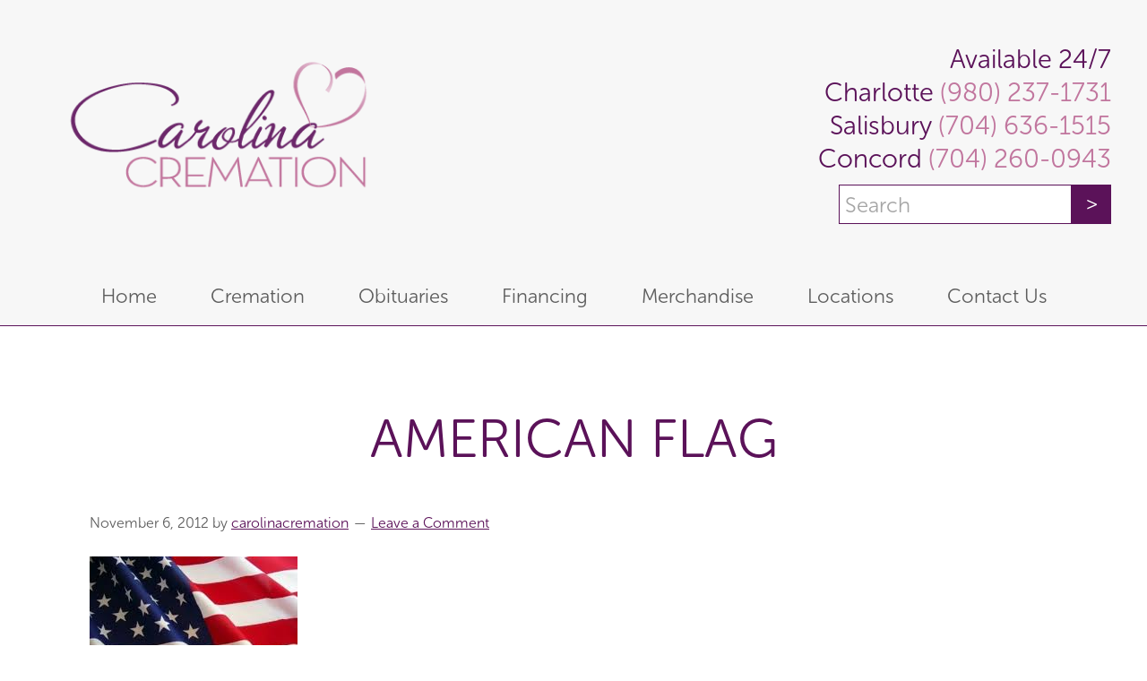

--- FILE ---
content_type: text/html; charset=UTF-8
request_url: https://carolinacremation.com/obituary/franklin-carl-russell/attachment/american-flag-3
body_size: 19230
content:
<!DOCTYPE html>
<html lang="en-US" xmlns:fb="https://www.facebook.com/2008/fbml" xmlns:addthis="https://www.addthis.com/help/api-spec" >
<head >
<meta charset="UTF-8" />
<script type="text/javascript">
/* <![CDATA[ */
var gform;gform||(document.addEventListener("gform_main_scripts_loaded",function(){gform.scriptsLoaded=!0}),document.addEventListener("gform/theme/scripts_loaded",function(){gform.themeScriptsLoaded=!0}),window.addEventListener("DOMContentLoaded",function(){gform.domLoaded=!0}),gform={domLoaded:!1,scriptsLoaded:!1,themeScriptsLoaded:!1,isFormEditor:()=>"function"==typeof InitializeEditor,callIfLoaded:function(o){return!(!gform.domLoaded||!gform.scriptsLoaded||!gform.themeScriptsLoaded&&!gform.isFormEditor()||(gform.isFormEditor()&&console.warn("The use of gform.initializeOnLoaded() is deprecated in the form editor context and will be removed in Gravity Forms 3.1."),o(),0))},initializeOnLoaded:function(o){gform.callIfLoaded(o)||(document.addEventListener("gform_main_scripts_loaded",()=>{gform.scriptsLoaded=!0,gform.callIfLoaded(o)}),document.addEventListener("gform/theme/scripts_loaded",()=>{gform.themeScriptsLoaded=!0,gform.callIfLoaded(o)}),window.addEventListener("DOMContentLoaded",()=>{gform.domLoaded=!0,gform.callIfLoaded(o)}))},hooks:{action:{},filter:{}},addAction:function(o,r,e,t){gform.addHook("action",o,r,e,t)},addFilter:function(o,r,e,t){gform.addHook("filter",o,r,e,t)},doAction:function(o){gform.doHook("action",o,arguments)},applyFilters:function(o){return gform.doHook("filter",o,arguments)},removeAction:function(o,r){gform.removeHook("action",o,r)},removeFilter:function(o,r,e){gform.removeHook("filter",o,r,e)},addHook:function(o,r,e,t,n){null==gform.hooks[o][r]&&(gform.hooks[o][r]=[]);var d=gform.hooks[o][r];null==n&&(n=r+"_"+d.length),gform.hooks[o][r].push({tag:n,callable:e,priority:t=null==t?10:t})},doHook:function(r,o,e){var t;if(e=Array.prototype.slice.call(e,1),null!=gform.hooks[r][o]&&((o=gform.hooks[r][o]).sort(function(o,r){return o.priority-r.priority}),o.forEach(function(o){"function"!=typeof(t=o.callable)&&(t=window[t]),"action"==r?t.apply(null,e):e[0]=t.apply(null,e)})),"filter"==r)return e[0]},removeHook:function(o,r,t,n){var e;null!=gform.hooks[o][r]&&(e=(e=gform.hooks[o][r]).filter(function(o,r,e){return!!(null!=n&&n!=o.tag||null!=t&&t!=o.priority)}),gform.hooks[o][r]=e)}});
/* ]]> */
</script>

<meta name="viewport" content="width=device-width, initial-scale=1" />
<meta name='robots' content='index, follow, max-image-preview:large, max-snippet:-1, max-video-preview:-1' />

	<!-- This site is optimized with the Yoast SEO plugin v26.8 - https://yoast.com/product/yoast-seo-wordpress/ -->
	<title>American Flag - Carolina Cremation</title>
	<link rel="canonical" href="https://carolinacremation.com/obituary/franklin-carl-russell/attachment/american-flag-3/" />
	<script type="application/ld+json" class="yoast-schema-graph">{"@context":"https://schema.org","@graph":[{"@type":"WebPage","@id":"https://carolinacremation.com/obituary/franklin-carl-russell/attachment/american-flag-3/","url":"https://carolinacremation.com/obituary/franklin-carl-russell/attachment/american-flag-3/","name":"American Flag - Carolina Cremation","isPartOf":{"@id":"https://carolinacremation.com/#website"},"primaryImageOfPage":{"@id":"https://carolinacremation.com/obituary/franklin-carl-russell/attachment/american-flag-3/#primaryimage"},"image":{"@id":"https://carolinacremation.com/obituary/franklin-carl-russell/attachment/american-flag-3/#primaryimage"},"thumbnailUrl":"https://carolinacremation.com/wp-content/uploads/2012/11/American-Flag.jpg","datePublished":"2012-11-06T22:45:28+00:00","breadcrumb":{"@id":"https://carolinacremation.com/obituary/franklin-carl-russell/attachment/american-flag-3/#breadcrumb"},"inLanguage":"en-US","potentialAction":[{"@type":"ReadAction","target":["https://carolinacremation.com/obituary/franklin-carl-russell/attachment/american-flag-3/"]}]},{"@type":"ImageObject","inLanguage":"en-US","@id":"https://carolinacremation.com/obituary/franklin-carl-russell/attachment/american-flag-3/#primaryimage","url":"https://carolinacremation.com/wp-content/uploads/2012/11/American-Flag.jpg","contentUrl":"https://carolinacremation.com/wp-content/uploads/2012/11/American-Flag.jpg","width":232,"height":173},{"@type":"BreadcrumbList","@id":"https://carolinacremation.com/obituary/franklin-carl-russell/attachment/american-flag-3/#breadcrumb","itemListElement":[{"@type":"ListItem","position":1,"name":"Home","item":"https://carolinacremation.com/"},{"@type":"ListItem","position":2,"name":"Franklin Carl Russell","item":"https://carolinacremation.com/obituary/franklin-carl-russell"},{"@type":"ListItem","position":3,"name":"American Flag"}]},{"@type":"WebSite","@id":"https://carolinacremation.com/#website","url":"https://carolinacremation.com/","name":"Carolina Cremation","description":"","potentialAction":[{"@type":"SearchAction","target":{"@type":"EntryPoint","urlTemplate":"https://carolinacremation.com/?s={search_term_string}"},"query-input":{"@type":"PropertyValueSpecification","valueRequired":true,"valueName":"search_term_string"}}],"inLanguage":"en-US"}]}</script>
	<!-- / Yoast SEO plugin. -->


<link rel='dns-prefetch' href='//platform-api.sharethis.com' />
<link rel='dns-prefetch' href='//use.typekit.net' />
<link rel="alternate" type="application/rss+xml" title="Carolina Cremation &raquo; Feed" href="https://carolinacremation.com/feed" />
<link rel="alternate" type="application/rss+xml" title="Carolina Cremation &raquo; Comments Feed" href="https://carolinacremation.com/comments/feed" />
<link rel="alternate" type="application/rss+xml" title="Carolina Cremation &raquo; American Flag Comments Feed" href="https://carolinacremation.com/obituary/franklin-carl-russell/attachment/american-flag-3/feed" />
<link rel="alternate" title="oEmbed (JSON)" type="application/json+oembed" href="https://carolinacremation.com/wp-json/oembed/1.0/embed?url=https%3A%2F%2Fcarolinacremation.com%2Fobituary%2Ffranklin-carl-russell%2Fattachment%2Famerican-flag-3" />
<link rel="alternate" title="oEmbed (XML)" type="text/xml+oembed" href="https://carolinacremation.com/wp-json/oembed/1.0/embed?url=https%3A%2F%2Fcarolinacremation.com%2Fobituary%2Ffranklin-carl-russell%2Fattachment%2Famerican-flag-3&#038;format=xml" />
		<!-- This site uses the Google Analytics by MonsterInsights plugin v9.11.1 - Using Analytics tracking - https://www.monsterinsights.com/ -->
		<!-- Note: MonsterInsights is not currently configured on this site. The site owner needs to authenticate with Google Analytics in the MonsterInsights settings panel. -->
					<!-- No tracking code set -->
				<!-- / Google Analytics by MonsterInsights -->
		<style id='wp-img-auto-sizes-contain-inline-css' type='text/css'>
img:is([sizes=auto i],[sizes^="auto," i]){contain-intrinsic-size:3000px 1500px}
/*# sourceURL=wp-img-auto-sizes-contain-inline-css */
</style>
<style id='wp-emoji-styles-inline-css' type='text/css'>

	img.wp-smiley, img.emoji {
		display: inline !important;
		border: none !important;
		box-shadow: none !important;
		height: 1em !important;
		width: 1em !important;
		margin: 0 0.07em !important;
		vertical-align: -0.1em !important;
		background: none !important;
		padding: 0 !important;
	}
/*# sourceURL=wp-emoji-styles-inline-css */
</style>
<style id='wp-block-library-inline-css' type='text/css'>
:root{--wp-block-synced-color:#7a00df;--wp-block-synced-color--rgb:122,0,223;--wp-bound-block-color:var(--wp-block-synced-color);--wp-editor-canvas-background:#ddd;--wp-admin-theme-color:#007cba;--wp-admin-theme-color--rgb:0,124,186;--wp-admin-theme-color-darker-10:#006ba1;--wp-admin-theme-color-darker-10--rgb:0,107,160.5;--wp-admin-theme-color-darker-20:#005a87;--wp-admin-theme-color-darker-20--rgb:0,90,135;--wp-admin-border-width-focus:2px}@media (min-resolution:192dpi){:root{--wp-admin-border-width-focus:1.5px}}.wp-element-button{cursor:pointer}:root .has-very-light-gray-background-color{background-color:#eee}:root .has-very-dark-gray-background-color{background-color:#313131}:root .has-very-light-gray-color{color:#eee}:root .has-very-dark-gray-color{color:#313131}:root .has-vivid-green-cyan-to-vivid-cyan-blue-gradient-background{background:linear-gradient(135deg,#00d084,#0693e3)}:root .has-purple-crush-gradient-background{background:linear-gradient(135deg,#34e2e4,#4721fb 50%,#ab1dfe)}:root .has-hazy-dawn-gradient-background{background:linear-gradient(135deg,#faaca8,#dad0ec)}:root .has-subdued-olive-gradient-background{background:linear-gradient(135deg,#fafae1,#67a671)}:root .has-atomic-cream-gradient-background{background:linear-gradient(135deg,#fdd79a,#004a59)}:root .has-nightshade-gradient-background{background:linear-gradient(135deg,#330968,#31cdcf)}:root .has-midnight-gradient-background{background:linear-gradient(135deg,#020381,#2874fc)}:root{--wp--preset--font-size--normal:16px;--wp--preset--font-size--huge:42px}.has-regular-font-size{font-size:1em}.has-larger-font-size{font-size:2.625em}.has-normal-font-size{font-size:var(--wp--preset--font-size--normal)}.has-huge-font-size{font-size:var(--wp--preset--font-size--huge)}.has-text-align-center{text-align:center}.has-text-align-left{text-align:left}.has-text-align-right{text-align:right}.has-fit-text{white-space:nowrap!important}#end-resizable-editor-section{display:none}.aligncenter{clear:both}.items-justified-left{justify-content:flex-start}.items-justified-center{justify-content:center}.items-justified-right{justify-content:flex-end}.items-justified-space-between{justify-content:space-between}.screen-reader-text{border:0;clip-path:inset(50%);height:1px;margin:-1px;overflow:hidden;padding:0;position:absolute;width:1px;word-wrap:normal!important}.screen-reader-text:focus{background-color:#ddd;clip-path:none;color:#444;display:block;font-size:1em;height:auto;left:5px;line-height:normal;padding:15px 23px 14px;text-decoration:none;top:5px;width:auto;z-index:100000}html :where(.has-border-color){border-style:solid}html :where([style*=border-top-color]){border-top-style:solid}html :where([style*=border-right-color]){border-right-style:solid}html :where([style*=border-bottom-color]){border-bottom-style:solid}html :where([style*=border-left-color]){border-left-style:solid}html :where([style*=border-width]){border-style:solid}html :where([style*=border-top-width]){border-top-style:solid}html :where([style*=border-right-width]){border-right-style:solid}html :where([style*=border-bottom-width]){border-bottom-style:solid}html :where([style*=border-left-width]){border-left-style:solid}html :where(img[class*=wp-image-]){height:auto;max-width:100%}:where(figure){margin:0 0 1em}html :where(.is-position-sticky){--wp-admin--admin-bar--position-offset:var(--wp-admin--admin-bar--height,0px)}@media screen and (max-width:600px){html :where(.is-position-sticky){--wp-admin--admin-bar--position-offset:0px}}

/*# sourceURL=wp-block-library-inline-css */
</style><style id='global-styles-inline-css' type='text/css'>
:root{--wp--preset--aspect-ratio--square: 1;--wp--preset--aspect-ratio--4-3: 4/3;--wp--preset--aspect-ratio--3-4: 3/4;--wp--preset--aspect-ratio--3-2: 3/2;--wp--preset--aspect-ratio--2-3: 2/3;--wp--preset--aspect-ratio--16-9: 16/9;--wp--preset--aspect-ratio--9-16: 9/16;--wp--preset--color--black: #000000;--wp--preset--color--cyan-bluish-gray: #abb8c3;--wp--preset--color--white: #ffffff;--wp--preset--color--pale-pink: #f78da7;--wp--preset--color--vivid-red: #cf2e2e;--wp--preset--color--luminous-vivid-orange: #ff6900;--wp--preset--color--luminous-vivid-amber: #fcb900;--wp--preset--color--light-green-cyan: #7bdcb5;--wp--preset--color--vivid-green-cyan: #00d084;--wp--preset--color--pale-cyan-blue: #8ed1fc;--wp--preset--color--vivid-cyan-blue: #0693e3;--wp--preset--color--vivid-purple: #9b51e0;--wp--preset--gradient--vivid-cyan-blue-to-vivid-purple: linear-gradient(135deg,rgb(6,147,227) 0%,rgb(155,81,224) 100%);--wp--preset--gradient--light-green-cyan-to-vivid-green-cyan: linear-gradient(135deg,rgb(122,220,180) 0%,rgb(0,208,130) 100%);--wp--preset--gradient--luminous-vivid-amber-to-luminous-vivid-orange: linear-gradient(135deg,rgb(252,185,0) 0%,rgb(255,105,0) 100%);--wp--preset--gradient--luminous-vivid-orange-to-vivid-red: linear-gradient(135deg,rgb(255,105,0) 0%,rgb(207,46,46) 100%);--wp--preset--gradient--very-light-gray-to-cyan-bluish-gray: linear-gradient(135deg,rgb(238,238,238) 0%,rgb(169,184,195) 100%);--wp--preset--gradient--cool-to-warm-spectrum: linear-gradient(135deg,rgb(74,234,220) 0%,rgb(151,120,209) 20%,rgb(207,42,186) 40%,rgb(238,44,130) 60%,rgb(251,105,98) 80%,rgb(254,248,76) 100%);--wp--preset--gradient--blush-light-purple: linear-gradient(135deg,rgb(255,206,236) 0%,rgb(152,150,240) 100%);--wp--preset--gradient--blush-bordeaux: linear-gradient(135deg,rgb(254,205,165) 0%,rgb(254,45,45) 50%,rgb(107,0,62) 100%);--wp--preset--gradient--luminous-dusk: linear-gradient(135deg,rgb(255,203,112) 0%,rgb(199,81,192) 50%,rgb(65,88,208) 100%);--wp--preset--gradient--pale-ocean: linear-gradient(135deg,rgb(255,245,203) 0%,rgb(182,227,212) 50%,rgb(51,167,181) 100%);--wp--preset--gradient--electric-grass: linear-gradient(135deg,rgb(202,248,128) 0%,rgb(113,206,126) 100%);--wp--preset--gradient--midnight: linear-gradient(135deg,rgb(2,3,129) 0%,rgb(40,116,252) 100%);--wp--preset--font-size--small: 13px;--wp--preset--font-size--medium: 20px;--wp--preset--font-size--large: 36px;--wp--preset--font-size--x-large: 42px;--wp--preset--spacing--20: 0.44rem;--wp--preset--spacing--30: 0.67rem;--wp--preset--spacing--40: 1rem;--wp--preset--spacing--50: 1.5rem;--wp--preset--spacing--60: 2.25rem;--wp--preset--spacing--70: 3.38rem;--wp--preset--spacing--80: 5.06rem;--wp--preset--shadow--natural: 6px 6px 9px rgba(0, 0, 0, 0.2);--wp--preset--shadow--deep: 12px 12px 50px rgba(0, 0, 0, 0.4);--wp--preset--shadow--sharp: 6px 6px 0px rgba(0, 0, 0, 0.2);--wp--preset--shadow--outlined: 6px 6px 0px -3px rgb(255, 255, 255), 6px 6px rgb(0, 0, 0);--wp--preset--shadow--crisp: 6px 6px 0px rgb(0, 0, 0);}:where(.is-layout-flex){gap: 0.5em;}:where(.is-layout-grid){gap: 0.5em;}body .is-layout-flex{display: flex;}.is-layout-flex{flex-wrap: wrap;align-items: center;}.is-layout-flex > :is(*, div){margin: 0;}body .is-layout-grid{display: grid;}.is-layout-grid > :is(*, div){margin: 0;}:where(.wp-block-columns.is-layout-flex){gap: 2em;}:where(.wp-block-columns.is-layout-grid){gap: 2em;}:where(.wp-block-post-template.is-layout-flex){gap: 1.25em;}:where(.wp-block-post-template.is-layout-grid){gap: 1.25em;}.has-black-color{color: var(--wp--preset--color--black) !important;}.has-cyan-bluish-gray-color{color: var(--wp--preset--color--cyan-bluish-gray) !important;}.has-white-color{color: var(--wp--preset--color--white) !important;}.has-pale-pink-color{color: var(--wp--preset--color--pale-pink) !important;}.has-vivid-red-color{color: var(--wp--preset--color--vivid-red) !important;}.has-luminous-vivid-orange-color{color: var(--wp--preset--color--luminous-vivid-orange) !important;}.has-luminous-vivid-amber-color{color: var(--wp--preset--color--luminous-vivid-amber) !important;}.has-light-green-cyan-color{color: var(--wp--preset--color--light-green-cyan) !important;}.has-vivid-green-cyan-color{color: var(--wp--preset--color--vivid-green-cyan) !important;}.has-pale-cyan-blue-color{color: var(--wp--preset--color--pale-cyan-blue) !important;}.has-vivid-cyan-blue-color{color: var(--wp--preset--color--vivid-cyan-blue) !important;}.has-vivid-purple-color{color: var(--wp--preset--color--vivid-purple) !important;}.has-black-background-color{background-color: var(--wp--preset--color--black) !important;}.has-cyan-bluish-gray-background-color{background-color: var(--wp--preset--color--cyan-bluish-gray) !important;}.has-white-background-color{background-color: var(--wp--preset--color--white) !important;}.has-pale-pink-background-color{background-color: var(--wp--preset--color--pale-pink) !important;}.has-vivid-red-background-color{background-color: var(--wp--preset--color--vivid-red) !important;}.has-luminous-vivid-orange-background-color{background-color: var(--wp--preset--color--luminous-vivid-orange) !important;}.has-luminous-vivid-amber-background-color{background-color: var(--wp--preset--color--luminous-vivid-amber) !important;}.has-light-green-cyan-background-color{background-color: var(--wp--preset--color--light-green-cyan) !important;}.has-vivid-green-cyan-background-color{background-color: var(--wp--preset--color--vivid-green-cyan) !important;}.has-pale-cyan-blue-background-color{background-color: var(--wp--preset--color--pale-cyan-blue) !important;}.has-vivid-cyan-blue-background-color{background-color: var(--wp--preset--color--vivid-cyan-blue) !important;}.has-vivid-purple-background-color{background-color: var(--wp--preset--color--vivid-purple) !important;}.has-black-border-color{border-color: var(--wp--preset--color--black) !important;}.has-cyan-bluish-gray-border-color{border-color: var(--wp--preset--color--cyan-bluish-gray) !important;}.has-white-border-color{border-color: var(--wp--preset--color--white) !important;}.has-pale-pink-border-color{border-color: var(--wp--preset--color--pale-pink) !important;}.has-vivid-red-border-color{border-color: var(--wp--preset--color--vivid-red) !important;}.has-luminous-vivid-orange-border-color{border-color: var(--wp--preset--color--luminous-vivid-orange) !important;}.has-luminous-vivid-amber-border-color{border-color: var(--wp--preset--color--luminous-vivid-amber) !important;}.has-light-green-cyan-border-color{border-color: var(--wp--preset--color--light-green-cyan) !important;}.has-vivid-green-cyan-border-color{border-color: var(--wp--preset--color--vivid-green-cyan) !important;}.has-pale-cyan-blue-border-color{border-color: var(--wp--preset--color--pale-cyan-blue) !important;}.has-vivid-cyan-blue-border-color{border-color: var(--wp--preset--color--vivid-cyan-blue) !important;}.has-vivid-purple-border-color{border-color: var(--wp--preset--color--vivid-purple) !important;}.has-vivid-cyan-blue-to-vivid-purple-gradient-background{background: var(--wp--preset--gradient--vivid-cyan-blue-to-vivid-purple) !important;}.has-light-green-cyan-to-vivid-green-cyan-gradient-background{background: var(--wp--preset--gradient--light-green-cyan-to-vivid-green-cyan) !important;}.has-luminous-vivid-amber-to-luminous-vivid-orange-gradient-background{background: var(--wp--preset--gradient--luminous-vivid-amber-to-luminous-vivid-orange) !important;}.has-luminous-vivid-orange-to-vivid-red-gradient-background{background: var(--wp--preset--gradient--luminous-vivid-orange-to-vivid-red) !important;}.has-very-light-gray-to-cyan-bluish-gray-gradient-background{background: var(--wp--preset--gradient--very-light-gray-to-cyan-bluish-gray) !important;}.has-cool-to-warm-spectrum-gradient-background{background: var(--wp--preset--gradient--cool-to-warm-spectrum) !important;}.has-blush-light-purple-gradient-background{background: var(--wp--preset--gradient--blush-light-purple) !important;}.has-blush-bordeaux-gradient-background{background: var(--wp--preset--gradient--blush-bordeaux) !important;}.has-luminous-dusk-gradient-background{background: var(--wp--preset--gradient--luminous-dusk) !important;}.has-pale-ocean-gradient-background{background: var(--wp--preset--gradient--pale-ocean) !important;}.has-electric-grass-gradient-background{background: var(--wp--preset--gradient--electric-grass) !important;}.has-midnight-gradient-background{background: var(--wp--preset--gradient--midnight) !important;}.has-small-font-size{font-size: var(--wp--preset--font-size--small) !important;}.has-medium-font-size{font-size: var(--wp--preset--font-size--medium) !important;}.has-large-font-size{font-size: var(--wp--preset--font-size--large) !important;}.has-x-large-font-size{font-size: var(--wp--preset--font-size--x-large) !important;}
/*# sourceURL=global-styles-inline-css */
</style>

<style id='classic-theme-styles-inline-css' type='text/css'>
/*! This file is auto-generated */
.wp-block-button__link{color:#fff;background-color:#32373c;border-radius:9999px;box-shadow:none;text-decoration:none;padding:calc(.667em + 2px) calc(1.333em + 2px);font-size:1.125em}.wp-block-file__button{background:#32373c;color:#fff;text-decoration:none}
/*# sourceURL=/wp-includes/css/classic-themes.min.css */
</style>
<link rel='stylesheet' id='share-this-share-buttons-sticky-css' href='https://carolinacremation.com/wp-content/plugins/sharethis-share-buttons/css/mu-style.css?ver=1754676066' type='text/css' media='all' />
<link rel='stylesheet' id='woocommerce-layout-css' href='https://carolinacremation.com/wp-content/plugins/woocommerce/assets/css/woocommerce-layout.css?ver=10.4.3' type='text/css' media='all' />
<link rel='stylesheet' id='woocommerce-smallscreen-css' href='https://carolinacremation.com/wp-content/plugins/woocommerce/assets/css/woocommerce-smallscreen.css?ver=10.4.3' type='text/css' media='only screen and (max-width: 768px)' />
<link rel='stylesheet' id='woocommerce-general-css' href='https://carolinacremation.com/wp-content/plugins/woocommerce/assets/css/woocommerce.css?ver=10.4.3' type='text/css' media='all' />
<style id='woocommerce-inline-inline-css' type='text/css'>
.woocommerce form .form-row .required { visibility: visible; }
/*# sourceURL=woocommerce-inline-inline-css */
</style>
<link rel='stylesheet' id='wp-pagenavi-css' href='https://carolinacremation.com/wp-content/plugins/wp-pagenavi/pagenavi-css.css?ver=2.70' type='text/css' media='all' />
<link rel='stylesheet' id='addthis_all_pages-css' href='https://carolinacremation.com/wp-content/plugins/addthis/frontend/build/addthis_wordpress_public.min.css?ver=6.9' type='text/css' media='all' />
<link rel='stylesheet' id='genesis-css' href='https://carolinacremation.com/wp-content/themes/carolinacremation/style-genesis.css?ver=1636696632' type='text/css' media='all' />
<link rel='stylesheet' id='custom-css-css' href='https://carolinacremation.com/wp-content/themes/carolinacremation/style.css?ver=1636696630' type='text/css' media='all' />
<script type="text/javascript" src="//platform-api.sharethis.com/js/sharethis.js?ver=2.3.6#property=689233c1e16fb4e918cd4706&amp;product=-buttons&amp;source=sharethis-share-buttons-wordpress" id="share-this-share-buttons-mu-js"></script>
<script type="text/javascript" src="https://carolinacremation.com/wp-includes/js/jquery/jquery.min.js?ver=3.7.1" id="jquery-core-js"></script>
<script type="text/javascript" src="https://carolinacremation.com/wp-includes/js/jquery/jquery-migrate.min.js?ver=3.4.1" id="jquery-migrate-js"></script>
<script type="text/javascript" src="https://carolinacremation.com/wp-content/plugins/woocommerce/assets/js/jquery-blockui/jquery.blockUI.min.js?ver=2.7.0-wc.10.4.3" id="wc-jquery-blockui-js" defer="defer" data-wp-strategy="defer"></script>
<script type="text/javascript" src="https://carolinacremation.com/wp-content/plugins/woocommerce/assets/js/js-cookie/js.cookie.min.js?ver=2.1.4-wc.10.4.3" id="wc-js-cookie-js" defer="defer" data-wp-strategy="defer"></script>
<script type="text/javascript" id="woocommerce-js-extra">
/* <![CDATA[ */
var woocommerce_params = {"ajax_url":"/wp-admin/admin-ajax.php","wc_ajax_url":"/?wc-ajax=%%endpoint%%","i18n_password_show":"Show password","i18n_password_hide":"Hide password"};
//# sourceURL=woocommerce-js-extra
/* ]]> */
</script>
<script type="text/javascript" src="https://carolinacremation.com/wp-content/plugins/woocommerce/assets/js/frontend/woocommerce.min.js?ver=10.4.3" id="woocommerce-js" defer="defer" data-wp-strategy="defer"></script>
<script type="text/javascript" src="https://use.typekit.net/red8izt.js?ver=1.0.0" id="typekit-fonts-js"></script>
<script type="text/javascript" src="https://carolinacremation.com/wp-content/themes/carolinacremation/lib/js/custom.js?ver=1636696630" id="custom-js-js"></script>
<link rel="https://api.w.org/" href="https://carolinacremation.com/wp-json/" /><link rel="alternate" title="JSON" type="application/json" href="https://carolinacremation.com/wp-json/wp/v2/media/1979" /><link rel="EditURI" type="application/rsd+xml" title="RSD" href="https://carolinacremation.com/xmlrpc.php?rsd" />

<link rel='shortlink' href='https://carolinacremation.com/?p=1979' />
<style type="text/css">dd ul.bulleted {  float:none;clear:both; }</style><link rel="pingback" href="https://carolinacremation.com/xmlrpc.php" />
<link rel="stylesheet" href="https://use.typekit.net/djd3soz.css">
<script type="text/javascript" src="//cdn.rlets.com/capture_configs/8bc/95f/778/96a4ab09c6cc0429d40d4d7.js" async="async"></script>	<noscript><style>.woocommerce-product-gallery{ opacity: 1 !important; }</style></noscript>
	<!-- HFCM by 99 Robots - Snippet # 11: Custom CSS -->
<style>
	
div#\33 0secondfeedback-reviewus {
    width: 151px;
    margin: 0 auto 150px auto;
}
	
.textwidget h3 {
    color: #c1769e !important;
    margin-bottom: 0;
    font-size: 24px;
}
	
</style>
<!-- /end HFCM by 99 Robots -->
<!-- HFCM by 99 Robots - Snippet # 3: Local Business Schema -->
<script type="application/ld+json">	
{	
  "@context": "https://schema.org",	
  "@type": "LocalBusiness",	
  "mainEntityOfPage": "https://maps.app.goo.gl/p4CtVTqFUPibfyQFA",
  "additionalType": "http://www.productontology.org/doc/Crematorium",
  "identifier": "https://en.wikipedia.org/wiki/Crematorium",
  "alternateName": ["Cremation", "Crematory", "Crematorium"],
  "name": "Carolina Cremation",
  "image": ["https://carolinacremation.com/wp-content/themes/carolinacremation/images/header-logo.png"],
  "url": "https://carolinacremation.com/",
  "priceRange": "$$$$",
  "paymentAccepted": ["Cash", "Credit Card"],
  "currenciesAccepted": "USD",
  "description": "Low cost and worry-free cremation services are what we provide, but the “WHY” is so much more important to us than the “What” we do. Every member of the Carolina Cremation staff is a part of the communities we serve. We are families, friends, and neighbors—and we are committed to ensuring the lowest cost, while maintaining the highest compassion, kindness, and respect deserved by our Salisbury and greater area families.",
  "disambiguatingDescription": "As a local family-owned cremation business, we take pride in assisting our local families, friends, and neighbors with the most respectful, low-cost, and “worry-free” cremation services available. Whether your family tradition includes a memorial service or a simple direct cremation, Carolina Cremation’s services require no pre-payment, registration, or membership fee. We are available to you, 24 hours a day, and seven days a week when your family has a need.",
  "hasMap": [
    "https://maps.app.goo.gl/p4CtVTqFUPibfyQFA",
    "https://maps.app.goo.gl/fJxoJN67LmqeJjis8",
    "https://maps.app.goo.gl/1NVknHj4Crgn354t7"
  ],
  "address": [
    {
      "@type": "PostalAddress",
      "name": "Carolina Cremation – Charlotte",
      "streetAddress": "8517 Davis Lake Pkwy Ste D3",
      "addressLocality": "Charlotte",
      "addressRegion": "NC",
      "postalCode": "28269",
      "addressCountry": "US",
      "telephone": "(980) 237-1731",
      "sameAs": [
        "https://www.google.com/search?q=Charlotte%2C",
        "https://en.wikipedia.org/wiki/Charlotte,_North_Carolina",
        "https://www.wikidata.org/wiki/Q16565",
        "https://www.geonames.org/4460243/charlotte.html"
      ]
    },
    {
      "@type": "PostalAddress",
      "name": "Carolina Cremation – Salisbury",
      "streetAddress": "650 Industrial Ave",
      "addressLocality": "Salisbury",
      "addressRegion": "NC",
      "postalCode": "28144",
      "addressCountry": "US",
      "telephone": "(704) 636-1515",
      "sameAs": [
        "https://www.google.com/search?q=Salisbury%2C+NC",
        "https://en.wikipedia.org/wiki/Salisbury,_North_Carolina",
        "https://www.wikidata.org/wiki/Q2028813",
        "https://www.geonames.org/7170772/city-of-salisbury.html"
      ]
    },
    {
      "@type": "PostalAddress",
      "name": "Carolina Cremation – Concord",
      "streetAddress": "381 Church St N",
      "addressLocality": "Concord",
      "addressRegion": "NC",
      "postalCode": "28025",
      "addressCountry": "US",
      "telephone": "(704) 260-0943",
      "sameAs": [
        "https://www.google.com/search?q=Concord%2C+NC",
        "https://en.wikipedia.org/wiki/Concord,_North_Carolina",
        "https://www.wikidata.org/wiki/Q1030184",
        "https://www.geonames.org/4461574/concord.html"
      ]
    }
  ],
  "founder": {
    "@type": "Person",
    "name": "Matt Staton",
    "knowsAbout": ["Embalming", "Cremation", "Funeral Service"],
		"workLocation":{
      "@type": "Place",
      "address": {
        "addressLocality": ["Charlotte", "Salisbury", "Concord"],
        "addressRegion": "NC"
      }
    }
  },
  "knowsLanguage": "en",
  "foundingLocation": "Charlotte, NC",
  "openingHoursSpecification": {
    "@type": "OpeningHoursSpecification",
    "dayOfWeek": ["Monday", "Tuesday", "Wednesday", "Thursday", "Friday", "Saturday", "Sunday"],
    "opens": "00:00",
    "closes": "23:59"
  },
  "sameAs": [
    "https://en.wikipedia.org/wiki/Crematorium",
    "https://www.wikidata.org/wiki/Q157570"
  ],
  "areaServed": [
    {
      "@type": "GeoCircle",
      "geoMidpoint": {
        "@type": "GeoCoordinates",
        "latitude": 35.33,
        "longitude": -80.81
      },
      "geoRadius": 16093.40
    },
    {
      "@type": "GeoCircle",
      "geoMidpoint": {
        "@type": "GeoCoordinates",
        "latitude": 35.67,
        "longitude": -80.50
      },
      "geoRadius": 16093.40
    },
    {
      "@type": "GeoCircle",
      "geoMidpoint": {
        "@type": "GeoCoordinates",
        "latitude": 35.42,
        "longitude": -80.59
      },
      "geoRadius": 16093.40
    }
  ],
"makesOffer": {
  "@type": "Offer",
  "itemOffered": [
    {
      "@type": "Service",
      "name": "Cremation",
  "description": "A comprehensive and respectful cremation service tailored to meet the needs of families, including transportation, document preparation, and optional enhancements such as memorial services or mailing of cremains.",
      "@id": "https://carolinacremation.com/cremations",
      "sameAs": "https://www.wikidata.org/wiki/Q207315"
    },
{
      "@type": "Service",
      "name": "Simple Cremation",
  "@id": "https://carolinacremation.com/product/simple-cremation",
      "description": "Includes transportation of the deceased within a 30-mile radius, preparation of required documents, a worry-free cremation process, an alternative container, and a temporary urn."
   
    },
    {
      "@type": "Service",
      "name": "Simple Cremation with Final Goodbye",
  "@id": "https://carolinacremation.com/product/simple-cremation-final-goodbye",
      "description": "Offers all features of Simple Cremation with the addition of a Final Goodbye at our cremation facility."
    },
    {
      "@type": "Service",
      "name": "Simple Cremation with Mailing",
  "@id": "https://carolinacremation.com/product/simple-cremation-mailing",
      "description": "Provides all elements of Simple Cremation, plus mailing of cremains to any location within the continental US."
    },
    {
      "@type": "Service",
      "name": "Basic Memorial Service with Cremation",
  "@id": "https://carolinacremation.com/product/basic-memorial-service-cremation",
      "description": "Includes Simple Cremation services, coordination and supervision of a memorial service at a church or cemetery, and memorial items like a guest register book, 100 memorial folders, and 25 thank-you notes."
    },
    {
      "@type": "Service",
      "name": "Complete Memorial Service with Cremation",
  "@id": "https://carolinacremation.com/product/complete-memorial-service-cremation",
      "description": "Encompasses all aspects of the Basic Memorial Service, with an additional visitation one hour prior to the memorial service."
    },
    {
      "@type": "Service",
      "name": "Veterans Cemetery Cremation Service",
  "@id": "https://carolinacremation.com/product/veterans-cemetery-cremation-service",
      "description": "Includes Simple Cremation services and coordination of a graveside service at Salisbury National Cemetery, with full military honors and assistance with Veterans Administration forms."
    },
    {
      "@type": "Service",
      "name": "Veterans Cremation with Memorial Service",
  "@id": "https://carolinacremation.com/product/veterans-cremation-memorial-service",
      "description": "Combines the features of Simple Cremation and a memorial service for veterans, including military honors and service coordination at Salisbury National Cemetery."
    },
    {
      "@type": "Service",
      "name": "Veterans Cremation with Complete Memorial Service",
  "@id": "https://carolinacremation.com/product/veterans-cremation-complete-memorial-service",
      "description": "Offers all services from Veterans Cremation with Memorial Service, along with a visitation hour prior to the memorial service."
    }
  ]
},
"ContactPoint": [
    {
      "@type": "ContactPoint",
      "name": "Carolina Cremation – Charlotte",
      "availableLanguage": "https://en.wikipedia.org/wiki/List_of_dialects_of_the_English_language",
      "telephone": "(980) 237-1731",
      "areaServed": "Charlotte, NC",
      "contactType": "customer support"
    },
    {
      "@type": "ContactPoint",
      "name": "Carolina Cremation – Salisbury",
      "availableLanguage": "https://en.wikipedia.org/wiki/List_of_dialects_of_the_English_language",
      "telephone": "(704) 636-1515",
      "areaServed": "Salisbury, NC",
      "contactType": "customer support"
    },
    {
      "@type": "ContactPoint",
      "name": "Carolina Cremation – Concord",
      "availableLanguage": "https://en.wikipedia.org/wiki/List_of_dialects_of_the_English_language",
      "telephone": "(704) 260-0943",
      "areaServed": "Concord, NC",
      "contactType": "customer support"
    }
  ],
  "potentialAction": {
    "result": {
"@type": "Service",
"name":["Simple Cremation",
      "Simple Cremation with Final Goodbye",
      "Simple Cremation with Mailing",
      "Basic Memorial Service with Cremation",
      "Complete Memorial Service with Cremation",
      "Veterans Cemetery Cremation Service",
      "Veterans Cremation with Memorial Service",
      "Veterans Cremation with Complete Memorial Service"]
},
    "agent": {
      "@type": "Person",
      "name": "Matt Staton"
    },
    "participant": {
      "@type": "Organization",
      "name": "Carolina Cremation",
      "url": "https://carolinacremation.com/",
      "sameAs": ["https://www.facebook.com/Carolinacremation/"]
    },
    "location": {
      "@type": "Place",
      "address": [
        {
          "@type": "PostalAddress",
          "addressLocality": ["Charlotte", "Salisbury", "Concord"],
          "addressRegion": "NC"
        }
      ]
    }
  }
}
</script>
<!-- /end HFCM by 99 Robots -->
<!-- HFCM by 99 Robots - Snippet # 1: Google Tag Manager -->
<!-- Google Tag Manager -->
<script>(function(w,d,s,l,i){w[l]=w[l]||[];w[l].push({'gtm.start':
new Date().getTime(),event:'gtm.js'});var f=d.getElementsByTagName(s)[0],
j=d.createElement(s),dl=l!='dataLayer'?'&l='+l:'';j.async=true;j.src=
'https://www.googletagmanager.com/gtm.js?id='+i+dl;f.parentNode.insertBefore(j,f);
})(window,document,'script','dataLayer','GTM-5DMMSV7T');</script>
<!-- End Google Tag Manager -->
<!-- /end HFCM by 99 Robots -->
<link rel="icon" href="https://carolinacremation.com/wp-content/uploads/2016/03/favicon.png" sizes="32x32" />
<link rel="icon" href="https://carolinacremation.com/wp-content/uploads/2016/03/favicon.png" sizes="192x192" />
<link rel="apple-touch-icon" href="https://carolinacremation.com/wp-content/uploads/2016/03/favicon.png" />
<meta name="msapplication-TileImage" content="https://carolinacremation.com/wp-content/uploads/2016/03/favicon.png" />
		<style type="text/css" id="wp-custom-css">
			/*
You can add your own CSS here.

Click the help icon above to learn more.
*/


		</style>
		<link rel='stylesheet' id='wc-stripe-blocks-checkout-style-css' href='https://carolinacremation.com/wp-content/plugins/woocommerce-gateway-stripe/build/upe-blocks.css?ver=5149cca93b0373758856' type='text/css' media='all' />
<link rel='stylesheet' id='wc-blocks-style-css' href='https://carolinacremation.com/wp-content/plugins/woocommerce/assets/client/blocks/wc-blocks.css?ver=wc-10.4.3' type='text/css' media='all' />
<link rel='stylesheet' id='gforms_reset_css-css' href='https://carolinacremation.com/wp-content/plugins/gravityforms/legacy/css/formreset.min.css?ver=2.9.26' type='text/css' media='all' />
<link rel='stylesheet' id='gforms_formsmain_css-css' href='https://carolinacremation.com/wp-content/plugins/gravityforms/legacy/css/formsmain.min.css?ver=2.9.26' type='text/css' media='all' />
<link rel='stylesheet' id='gforms_ready_class_css-css' href='https://carolinacremation.com/wp-content/plugins/gravityforms/legacy/css/readyclass.min.css?ver=2.9.26' type='text/css' media='all' />
<link rel='stylesheet' id='gforms_browsers_css-css' href='https://carolinacremation.com/wp-content/plugins/gravityforms/legacy/css/browsers.min.css?ver=2.9.26' type='text/css' media='all' />
</head>
<body class="attachment wp-singular attachment-template-default single single-attachment postid-1979 attachmentid-1979 attachment-jpeg wp-theme-genesis wp-child-theme-carolinacremation theme-genesis woocommerce-no-js metaslider-plugin header-image full-width-content genesis-breadcrumbs-hidden genesis-footer-widgets-visible no-items-in-cart"><!-- HFCM by 99 Robots - Snippet # 2: Google Tag Manager -->
<!-- Google Tag Manager (noscript) -->
<noscript><iframe src="https://www.googletagmanager.com/ns.html?id=GTM-5DMMSV7T"
height="0" width="0" style="display:none;visibility:hidden"></iframe></noscript>
<!-- End Google Tag Manager (noscript) -->
<!-- /end HFCM by 99 Robots -->
<div class="site-container"><div class="print-header"><img src="https://carolinacremation.com/wp-content/themes/carolinacremation/images/header-logo.png" alt=""></div><div class="mobile-logo"><h1><a href="/">Carolina <span>Cremation</span></a></h1> <img src="https://carolinacremation.com/wp-content/themes/carolinacremation/images/mobile-heart.png" alt=""></div><header class="site-header"><div class="wrap"><div class="title-area"><p class="site-title"><a href="https://carolinacremation.com/">Carolina Cremation</a></p></div><div class="widget-area header-widget-area"><section id="text-2" class="widget widget_text"><div class="widget-wrap">			<div class="textwidget"><div class="left-half">Available 24/7</div>

<div class="left-half"><span class="non-mobile-only">Charlotte<a href="tel:19802371731" > (980) 237-1731</a></span></div>

<div class="right-half"><span class="non-mobile-only">Salisbury<a href="tel:17046361515"> (704) 636-1515</a></span></div>

<div class="right-half"><span class="non-mobile-only">Concord<a href="tel:7042600943"> (704) 260-0943</a></span></div></div>
		</div></section>
<section id="search-3" class="widget widget_search"><div class="widget-wrap"><form class="search-form" method="get" action="https://carolinacremation.com/" role="search"><input class="search-form-input" type="search" name="s" id="searchform-1" placeholder="Search"><input class="search-form-submit" type="submit" value="&gt;"><meta content="https://carolinacremation.com/?s={s}"></form></div></section>
</div></div></header><nav class="nav-primary" aria-label="Main"><div class="wrap"><ul id="menu-primary-menu" class="menu genesis-nav-menu menu-primary"><li id="menu-item-33" class="menu-item menu-item-type-post_type menu-item-object-page menu-item-home menu-item-33"><a href="https://carolinacremation.com/"><span >Home</span></a></li>
<li id="menu-item-7461" class="menu-item menu-item-type-post_type menu-item-object-page menu-item-7461"><a href="https://carolinacremation.com/cremations"><span >Cremation</span></a></li>
<li id="menu-item-71706" class="menu-item menu-item-type-custom menu-item-object-custom menu-item-71706"><a href="/obituary/"><span >Obituaries</span></a></li>
<li id="menu-item-72068" class="menu-item menu-item-type-post_type menu-item-object-page menu-item-72068"><a href="https://carolinacremation.com/financing"><span >Financing</span></a></li>
<li id="menu-item-72125" class="menu-item menu-item-type-custom menu-item-object-custom menu-item-72125"><a target="_blank" href="https://carolinacremation.memorialstores.com/"><span >Merchandise</span></a></li>
<li id="menu-item-71761" class="menu-item menu-item-type-post_type menu-item-object-page menu-item-71761"><a href="https://carolinacremation.com/location"><span >Locations</span></a></li>
<li id="menu-item-7459" class="menu-item menu-item-type-post_type menu-item-object-page menu-item-7459"><a href="https://carolinacremation.com/contact-us"><span >Contact Us</span></a></li>
<li id="menu-item-71777" class="mobile-only menu-item menu-item-type-post_type menu-item-object-page menu-item-71777"><a href="https://carolinacremation.com/forms-brochures"><span >Forms &#038; Brochures</span></a></li>
<li id="menu-item-71779" class="mobile-only menu-item menu-item-type-post_type menu-item-object-page menu-item-71779"><a href="https://carolinacremation.com/merchandise/cart"><span >Cart</span></a></li>
<li id="menu-item-71780" class="mobile-only menu-item menu-item-type-post_type menu-item-object-page menu-item-71780"><a href="https://carolinacremation.com/worry-free"><span >&#8220;Worry Free&#8221;</span></a></li>
<li id="menu-item-71781" class="mobile-only menu-item menu-item-type-post_type menu-item-object-page menu-item-71781"><a href="https://carolinacremation.com/why-carolina-cremation"><span >&#8220;Why&#8221;</span></a></li>
</ul></div></nav><div class="site-inner"><div class="content-sidebar-wrap"><main class="content"><article class="post-1979 attachment type-attachment status-inherit entry" aria-label="American Flag"><header class="entry-header"><h1 class="entry-title">American Flag</h1>
<p class="entry-meta"><time class="entry-time">November 6, 2012</time> by <span class="entry-author"><a href="https://carolinacremation.com/author/carolinacremation" class="entry-author-link" rel="author"><span class="entry-author-name">carolinacremation</span></a></span> <span class="entry-comments-link"><a href="https://carolinacremation.com/obituary/franklin-carl-russell/attachment/american-flag-3#respond">Leave a Comment</a></span> </p></header><div class="entry-content"><div class="at-above-post addthis_tool" data-url="https://carolinacremation.com/obituary/franklin-carl-russell/attachment/american-flag-3"></div><p class="attachment"><a href='https://carolinacremation.com/wp-content/uploads/2012/11/American-Flag.jpg'><img decoding="async" width="232" height="173" src="https://carolinacremation.com/wp-content/uploads/2012/11/American-Flag.jpg" class="attachment-medium size-medium" alt="" /></a></p>
<!-- AddThis Advanced Settings above via filter on the_content --><!-- AddThis Advanced Settings below via filter on the_content --><!-- AddThis Advanced Settings generic via filter on the_content --><!-- AddThis Share Buttons above via filter on the_content --><!-- AddThis Share Buttons below via filter on the_content --><div class="at-below-post addthis_tool" data-url="https://carolinacremation.com/obituary/franklin-carl-russell/attachment/american-flag-3"></div><!-- AddThis Share Buttons generic via filter on the_content --></div><footer class="entry-footer"></footer></article>	<div id="respond" class="comment-respond">
		<h3 id="reply-title" class="comment-reply-title">Leave a Reply</h3><form action="https://carolinacremation.com/wp-comments-post.php" method="post" id="commentform" class="comment-form"><p class="comment-notes"><span id="email-notes">Your email address will not be published.</span> <span class="required-field-message">Required fields are marked <span class="required">*</span></span></p><p class="comment-form-comment"><label for="comment">Comment <span class="required">*</span></label> <textarea id="comment" name="comment" cols="45" rows="8" maxlength="65525" required></textarea></p><p class="comment-form-author"><label for="author">Name <span class="required">*</span></label> <input id="author" name="author" type="text" value="" size="30" maxlength="245" autocomplete="name" required /></p>
<p class="comment-form-email"><label for="email">Email <span class="required">*</span></label> <input id="email" name="email" type="email" value="" size="30" maxlength="100" aria-describedby="email-notes" autocomplete="email" required /></p>
<p class="form-submit"><input name="submit" type="submit" id="submit" class="submit" value="Post Comment" /> <input type='hidden' name='comment_post_ID' value='1979' id='comment_post_ID' />
<input type='hidden' name='comment_parent' id='comment_parent' value='0' />
</p><p style="display: none;"><input type="hidden" id="akismet_comment_nonce" name="akismet_comment_nonce" value="575641fd53" /></p><p style="display: none !important;" class="akismet-fields-container" data-prefix="ak_"><label>&#916;<textarea name="ak_hp_textarea" cols="45" rows="8" maxlength="100"></textarea></label><input type="hidden" id="ak_js_1" name="ak_js" value="73"/><script>document.getElementById( "ak_js_1" ).setAttribute( "value", ( new Date() ).getTime() );</script></p></form>	</div><!-- #respond -->
	</main></div></div><div class="footer-widgets"><div class="wrap"><div class="widget-area footer-widgets-1 footer-widget-area"><section id="text-3" class="widget widget_text"><div class="widget-wrap">			<div class="textwidget"><h3>Carolina Cremation – Salisbury</h3>
<p><a href="https://goo.gl/maps/TgewFQ8Jtrt" target="_blank">650 Industrial Ave<br />
Salisbury, NC 28144</a><br />
<span class="phone"><span class="mobile-only"><a class="callButton" href="tel:+17046361515">(704) 636-1515</a></span><span class="non-mobile-only"><a href="tel:+17046361515">(704) 636-1515</a></span></span></p>
<h3>Carolina Cremation – Charlotte</h3>
<p><a href="https://goo.gl/maps/dcGbwgD6nxB2" target="_blank">8517 Davis Lake Pkwy Ste D3<br />
Charlotte, NC 28269</a><br />
<span class="phone"><span class="mobile-only"><a class="callButton" href="tel:+19802371731">(980) 237-1731</a></span><span class="non-mobile-only"><a href="tel:+19802371731">(980) 237-1731</a></span></span></p>
<h3>Carolina Cremation – Concord</h3>
<p><a href="https://maps.app.goo.gl/dZpcfD4YHc5BjYC79" target="_blank">381 Church St N, Concord, NC 28025</a><br />
<span class="phone"><span class="mobile-only"><a class="callButton" href="tel:+17042600943">(704) 260-0943</a></span><span class="non-mobile-only"><a href="tel:+17042600943">(704) 260-0943</a></span></span></p>
<div class="social-media-icons">
<a href="https://www.facebook.com/Carolinacremation/" target="_blank"  title="Visit Us on Facebook"><br />
    <img src="https://carolinacremation.com/wp-content/uploads/2011/05/20140604-Carolina-Facebook-Icon.png" alt="Facebook icon"><br />
</a>
</div>
</div>
		</div></section>
</div><div class="widget-area footer-widgets-2 footer-widget-area"><section id="text-4" class="widget widget_text"><div class="widget-wrap"><h4 class="widget-title widgettitle">How Can We Help?</h4>
			<div class="textwidget">
                <div class='gf_browser_chrome gform_wrapper gform_legacy_markup_wrapper gform-theme--no-framework' data-form-theme='legacy' data-form-index='0' id='gform_wrapper_5' ><style>#gform_wrapper_5[data-form-index="0"].gform-theme,[data-parent-form="5_0"]{--gf-color-primary: #204ce5;--gf-color-primary-rgb: 32, 76, 229;--gf-color-primary-contrast: #fff;--gf-color-primary-contrast-rgb: 255, 255, 255;--gf-color-primary-darker: #001AB3;--gf-color-primary-lighter: #527EFF;--gf-color-secondary: #fff;--gf-color-secondary-rgb: 255, 255, 255;--gf-color-secondary-contrast: #112337;--gf-color-secondary-contrast-rgb: 17, 35, 55;--gf-color-secondary-darker: #F5F5F5;--gf-color-secondary-lighter: #FFFFFF;--gf-color-out-ctrl-light: rgba(17, 35, 55, 0.1);--gf-color-out-ctrl-light-rgb: 17, 35, 55;--gf-color-out-ctrl-light-darker: rgba(104, 110, 119, 0.35);--gf-color-out-ctrl-light-lighter: #F5F5F5;--gf-color-out-ctrl-dark: #585e6a;--gf-color-out-ctrl-dark-rgb: 88, 94, 106;--gf-color-out-ctrl-dark-darker: #112337;--gf-color-out-ctrl-dark-lighter: rgba(17, 35, 55, 0.65);--gf-color-in-ctrl: #fff;--gf-color-in-ctrl-rgb: 255, 255, 255;--gf-color-in-ctrl-contrast: #112337;--gf-color-in-ctrl-contrast-rgb: 17, 35, 55;--gf-color-in-ctrl-darker: #F5F5F5;--gf-color-in-ctrl-lighter: #FFFFFF;--gf-color-in-ctrl-primary: #204ce5;--gf-color-in-ctrl-primary-rgb: 32, 76, 229;--gf-color-in-ctrl-primary-contrast: #fff;--gf-color-in-ctrl-primary-contrast-rgb: 255, 255, 255;--gf-color-in-ctrl-primary-darker: #001AB3;--gf-color-in-ctrl-primary-lighter: #527EFF;--gf-color-in-ctrl-light: rgba(17, 35, 55, 0.1);--gf-color-in-ctrl-light-rgb: 17, 35, 55;--gf-color-in-ctrl-light-darker: rgba(104, 110, 119, 0.35);--gf-color-in-ctrl-light-lighter: #F5F5F5;--gf-color-in-ctrl-dark: #585e6a;--gf-color-in-ctrl-dark-rgb: 88, 94, 106;--gf-color-in-ctrl-dark-darker: #112337;--gf-color-in-ctrl-dark-lighter: rgba(17, 35, 55, 0.65);--gf-radius: 3px;--gf-font-size-secondary: 14px;--gf-font-size-tertiary: 13px;--gf-icon-ctrl-number: url("data:image/svg+xml,%3Csvg width='8' height='14' viewBox='0 0 8 14' fill='none' xmlns='http://www.w3.org/2000/svg'%3E%3Cpath fill-rule='evenodd' clip-rule='evenodd' d='M4 0C4.26522 5.96046e-08 4.51957 0.105357 4.70711 0.292893L7.70711 3.29289C8.09763 3.68342 8.09763 4.31658 7.70711 4.70711C7.31658 5.09763 6.68342 5.09763 6.29289 4.70711L4 2.41421L1.70711 4.70711C1.31658 5.09763 0.683417 5.09763 0.292893 4.70711C-0.0976311 4.31658 -0.097631 3.68342 0.292893 3.29289L3.29289 0.292893C3.48043 0.105357 3.73478 0 4 0ZM0.292893 9.29289C0.683417 8.90237 1.31658 8.90237 1.70711 9.29289L4 11.5858L6.29289 9.29289C6.68342 8.90237 7.31658 8.90237 7.70711 9.29289C8.09763 9.68342 8.09763 10.3166 7.70711 10.7071L4.70711 13.7071C4.31658 14.0976 3.68342 14.0976 3.29289 13.7071L0.292893 10.7071C-0.0976311 10.3166 -0.0976311 9.68342 0.292893 9.29289Z' fill='rgba(17, 35, 55, 0.65)'/%3E%3C/svg%3E");--gf-icon-ctrl-select: url("data:image/svg+xml,%3Csvg width='10' height='6' viewBox='0 0 10 6' fill='none' xmlns='http://www.w3.org/2000/svg'%3E%3Cpath fill-rule='evenodd' clip-rule='evenodd' d='M0.292893 0.292893C0.683417 -0.097631 1.31658 -0.097631 1.70711 0.292893L5 3.58579L8.29289 0.292893C8.68342 -0.0976311 9.31658 -0.0976311 9.70711 0.292893C10.0976 0.683417 10.0976 1.31658 9.70711 1.70711L5.70711 5.70711C5.31658 6.09763 4.68342 6.09763 4.29289 5.70711L0.292893 1.70711C-0.0976311 1.31658 -0.0976311 0.683418 0.292893 0.292893Z' fill='rgba(17, 35, 55, 0.65)'/%3E%3C/svg%3E");--gf-icon-ctrl-search: url("data:image/svg+xml,%3Csvg width='640' height='640' xmlns='http://www.w3.org/2000/svg'%3E%3Cpath d='M256 128c-70.692 0-128 57.308-128 128 0 70.691 57.308 128 128 128 70.691 0 128-57.309 128-128 0-70.692-57.309-128-128-128zM64 256c0-106.039 85.961-192 192-192s192 85.961 192 192c0 41.466-13.146 79.863-35.498 111.248l154.125 154.125c12.496 12.496 12.496 32.758 0 45.254s-32.758 12.496-45.254 0L367.248 412.502C335.862 434.854 297.467 448 256 448c-106.039 0-192-85.962-192-192z' fill='rgba(17, 35, 55, 0.65)'/%3E%3C/svg%3E");--gf-label-space-y-secondary: var(--gf-label-space-y-md-secondary);--gf-ctrl-border-color: #686e77;--gf-ctrl-size: var(--gf-ctrl-size-md);--gf-ctrl-label-color-primary: #112337;--gf-ctrl-label-color-secondary: #112337;--gf-ctrl-choice-size: var(--gf-ctrl-choice-size-md);--gf-ctrl-checkbox-check-size: var(--gf-ctrl-checkbox-check-size-md);--gf-ctrl-radio-check-size: var(--gf-ctrl-radio-check-size-md);--gf-ctrl-btn-font-size: var(--gf-ctrl-btn-font-size-md);--gf-ctrl-btn-padding-x: var(--gf-ctrl-btn-padding-x-md);--gf-ctrl-btn-size: var(--gf-ctrl-btn-size-md);--gf-ctrl-btn-border-color-secondary: #686e77;--gf-ctrl-file-btn-bg-color-hover: #EBEBEB;--gf-field-img-choice-size: var(--gf-field-img-choice-size-md);--gf-field-img-choice-card-space: var(--gf-field-img-choice-card-space-md);--gf-field-img-choice-check-ind-size: var(--gf-field-img-choice-check-ind-size-md);--gf-field-img-choice-check-ind-icon-size: var(--gf-field-img-choice-check-ind-icon-size-md);--gf-field-pg-steps-number-color: rgba(17, 35, 55, 0.8);}</style><div id='gf_5' class='gform_anchor' tabindex='-1'></div><form method='post' enctype='multipart/form-data' target='gform_ajax_frame_5' id='gform_5'  action='/obituary/franklin-carl-russell/attachment/american-flag-3#gf_5' data-formid='5' novalidate>
                        <div class='gform-body gform_body'><ul id='gform_fields_5' class='gform_fields top_label form_sublabel_below description_below validation_below'><li id="field_5_10" class="gfield gfield--type-honeypot gform_validation_container field_sublabel_below gfield--has-description field_description_below field_validation_below gfield_visibility_visible"  ><label class='gfield_label gform-field-label' for='input_5_10'>Name</label><div class='ginput_container'><input name='input_10' id='input_5_10' type='text' value='' autocomplete='new-password'/></div><div class='gfield_description' id='gfield_description_5_10'>This field is for validation purposes and should be left unchanged.</div></li><li id="field_5_8" class="gfield gfield--type-text gfield--input-type-text gfield_contains_required field_sublabel_below gfield--no-description field_description_below field_validation_below gfield_visibility_visible"  ><label class='gfield_label gform-field-label' for='input_5_8'>Name<span class="gfield_required"><span class="gfield_required gfield_required_asterisk">*</span></span></label><div class='ginput_container ginput_container_text'><input name='input_8' id='input_5_8' type='text' value='' class='medium'   tabindex='1000' placeholder='Name' aria-required="true" aria-invalid="false"   /></div></li><li id="field_5_2" class="gfield gfield--type-phone gfield--input-type-phone gfield_contains_required field_sublabel_below gfield--no-description field_description_below field_validation_below gfield_visibility_visible"  ><label class='gfield_label gform-field-label' for='input_5_2'>Phone<span class="gfield_required"><span class="gfield_required gfield_required_asterisk">*</span></span></label><div class='ginput_container ginput_container_phone'><input name='input_2' id='input_5_2' type='tel' value='' class='medium' tabindex='1001' placeholder='Phone' aria-required="true" aria-invalid="false"   /></div></li><li id="field_5_3" class="gfield gfield--type-email gfield--input-type-email field_sublabel_below gfield--no-description field_description_below field_validation_below gfield_visibility_visible"  ><label class='gfield_label gform-field-label' for='input_5_3'>Email</label><div class='ginput_container ginput_container_email'>
                            <input name='input_3' id='input_5_3' type='email' value='' class='medium' tabindex='1002'  placeholder='Email'  aria-invalid="false"  />
                        </div></li><li id="field_5_7" class="gfield gfield--type-textarea gfield--input-type-textarea gfield_contains_required field_sublabel_below gfield--no-description field_description_below field_validation_below gfield_visibility_visible"  ><label class='gfield_label gform-field-label' for='input_5_7'>Message<span class="gfield_required"><span class="gfield_required gfield_required_asterisk">*</span></span></label><div class='ginput_container ginput_container_textarea'><textarea name='input_7' id='input_5_7' class='textarea medium' tabindex='1003'   placeholder='Message' aria-required="true" aria-invalid="false"   rows='10' cols='50'></textarea></div></li><li id="field_5_9" class="gfield gfield--type-turnstile gfield--input-type-turnstile field_sublabel_below gfield--no-description field_description_below field_validation_below gfield_visibility_visible"  ><div class='ginput_container ginput_container_turnstile'><div class="cf-turnstile" id="cf-turnstile_5" data-js-turnstile data-response-field-name="cf-turnstile-response_5" data-theme="auto" data-sitekey="0x4AAAAAAA0JEBAoJFozl49J"></div></div></li></ul></div>
        <div class='gform-footer gform_footer top_label'> <input type='submit' id='gform_submit_button_5' class='gform_button button' onclick='gform.submission.handleButtonClick(this);' data-submission-type='submit' value='Submit' tabindex='1004' /> <input type='hidden' name='gform_ajax' value='form_id=5&amp;title=&amp;description=&amp;tabindex=1000&amp;theme=legacy&amp;styles=[]&amp;hash=4c68f86453d96fedcd79037afda59d28' />
            <input type='hidden' class='gform_hidden' name='gform_submission_method' data-js='gform_submission_method_5' value='iframe' />
            <input type='hidden' class='gform_hidden' name='gform_theme' data-js='gform_theme_5' id='gform_theme_5' value='legacy' />
            <input type='hidden' class='gform_hidden' name='gform_style_settings' data-js='gform_style_settings_5' id='gform_style_settings_5' value='[]' />
            <input type='hidden' class='gform_hidden' name='is_submit_5' value='1' />
            <input type='hidden' class='gform_hidden' name='gform_submit' value='5' />
            
            <input type='hidden' class='gform_hidden' name='gform_currency' data-currency='USD' value='DmBTiAElVXxHGJBDBZkNcVTPs5UR4g4VsOzb6jhfDWEPXmb3B5kmopjhHjo0rD4CpAoXMpb9NvJdktQbjNw3HunCfKOHDggfvPTH7lZgveMFVjI=' />
            <input type='hidden' class='gform_hidden' name='gform_unique_id' value='' />
            <input type='hidden' class='gform_hidden' name='state_5' value='WyJbXSIsIjE2ODI5OWZhY2Y4ZTNlMmU2NjVhMjc3Y2JhYzY0NzZiIl0=' />
            <input type='hidden' autocomplete='off' class='gform_hidden' name='gform_target_page_number_5' id='gform_target_page_number_5' value='0' />
            <input type='hidden' autocomplete='off' class='gform_hidden' name='gform_source_page_number_5' id='gform_source_page_number_5' value='1' />
            <input type='hidden' name='gform_field_values' value='' />
            
        </div>
                        <p style="display: none !important;" class="akismet-fields-container" data-prefix="ak_"><label>&#916;<textarea name="ak_hp_textarea" cols="45" rows="8" maxlength="100"></textarea></label><input type="hidden" id="ak_js_2" name="ak_js" value="219"/><script>document.getElementById( "ak_js_2" ).setAttribute( "value", ( new Date() ).getTime() );</script></p></form>
                        </div>
		                <iframe style='display:none;width:100%;height:0px;' src='about:blank' name='gform_ajax_frame_5' id='gform_ajax_frame_5' title='This iframe contains the logic required to handle Ajax powered Gravity Forms.'></iframe>
		                <script type="text/javascript">
/* <![CDATA[ */
 gform.initializeOnLoaded( function() {gformInitSpinner( 5, 'https://carolinacremation.com/wp-content/plugins/gravityforms/images/spinner.svg', true );jQuery('#gform_ajax_frame_5').on('load',function(){var contents = jQuery(this).contents().find('*').html();var is_postback = contents.indexOf('GF_AJAX_POSTBACK') >= 0;if(!is_postback){return;}var form_content = jQuery(this).contents().find('#gform_wrapper_5');var is_confirmation = jQuery(this).contents().find('#gform_confirmation_wrapper_5').length > 0;var is_redirect = contents.indexOf('gformRedirect(){') >= 0;var is_form = form_content.length > 0 && ! is_redirect && ! is_confirmation;var mt = parseInt(jQuery('html').css('margin-top'), 10) + parseInt(jQuery('body').css('margin-top'), 10) + 100;if(is_form){jQuery('#gform_wrapper_5').html(form_content.html());if(form_content.hasClass('gform_validation_error')){jQuery('#gform_wrapper_5').addClass('gform_validation_error');} else {jQuery('#gform_wrapper_5').removeClass('gform_validation_error');}setTimeout( function() { /* delay the scroll by 50 milliseconds to fix a bug in chrome */ jQuery(document).scrollTop(jQuery('#gform_wrapper_5').offset().top - mt); }, 50 );if(window['gformInitDatepicker']) {gformInitDatepicker();}if(window['gformInitPriceFields']) {gformInitPriceFields();}var current_page = jQuery('#gform_source_page_number_5').val();gformInitSpinner( 5, 'https://carolinacremation.com/wp-content/plugins/gravityforms/images/spinner.svg', true );jQuery(document).trigger('gform_page_loaded', [5, current_page]);window['gf_submitting_5'] = false;}else if(!is_redirect){var confirmation_content = jQuery(this).contents().find('.GF_AJAX_POSTBACK').html();if(!confirmation_content){confirmation_content = contents;}jQuery('#gform_wrapper_5').replaceWith(confirmation_content);jQuery(document).scrollTop(jQuery('#gf_5').offset().top - mt);jQuery(document).trigger('gform_confirmation_loaded', [5]);window['gf_submitting_5'] = false;wp.a11y.speak(jQuery('#gform_confirmation_message_5').text());}else{jQuery('#gform_5').append(contents);if(window['gformRedirect']) {gformRedirect();}}jQuery(document).trigger("gform_pre_post_render", [{ formId: "5", currentPage: "current_page", abort: function() { this.preventDefault(); } }]);        if (event && event.defaultPrevented) {                return;        }        const gformWrapperDiv = document.getElementById( "gform_wrapper_5" );        if ( gformWrapperDiv ) {            const visibilitySpan = document.createElement( "span" );            visibilitySpan.id = "gform_visibility_test_5";            gformWrapperDiv.insertAdjacentElement( "afterend", visibilitySpan );        }        const visibilityTestDiv = document.getElementById( "gform_visibility_test_5" );        let postRenderFired = false;        function triggerPostRender() {            if ( postRenderFired ) {                return;            }            postRenderFired = true;            gform.core.triggerPostRenderEvents( 5, current_page );            if ( visibilityTestDiv ) {                visibilityTestDiv.parentNode.removeChild( visibilityTestDiv );            }        }        function debounce( func, wait, immediate ) {            var timeout;            return function() {                var context = this, args = arguments;                var later = function() {                    timeout = null;                    if ( !immediate ) func.apply( context, args );                };                var callNow = immediate && !timeout;                clearTimeout( timeout );                timeout = setTimeout( later, wait );                if ( callNow ) func.apply( context, args );            };        }        const debouncedTriggerPostRender = debounce( function() {            triggerPostRender();        }, 200 );        if ( visibilityTestDiv && visibilityTestDiv.offsetParent === null ) {            const observer = new MutationObserver( ( mutations ) => {                mutations.forEach( ( mutation ) => {                    if ( mutation.type === 'attributes' && visibilityTestDiv.offsetParent !== null ) {                        debouncedTriggerPostRender();                        observer.disconnect();                    }                });            });            observer.observe( document.body, {                attributes: true,                childList: false,                subtree: true,                attributeFilter: [ 'style', 'class' ],            });        } else {            triggerPostRender();        }    } );} ); 
/* ]]> */
</script>
</div>
		</div></section>
</div><div class="widget-area footer-widgets-3 footer-widget-area"><section id="nav_menu-3" class="widget widget_nav_menu"><div class="widget-wrap"><div class="menu-footer-menu-container"><ul id="menu-footer-menu" class="menu"><li id="menu-item-2153" class="menu-item menu-item-type-post_type menu-item-object-page menu-item-home menu-item-2153"><a href="https://carolinacremation.com/">Home</a></li>
<li id="menu-item-71731" class="menu-item menu-item-type-post_type menu-item-object-page menu-item-71731"><a href="https://carolinacremation.com/cremations">Cremation</a></li>
<li id="menu-item-71705" class="menu-item menu-item-type-custom menu-item-object-custom menu-item-71705"><a href="/obituary/">Obituaries</a></li>
<li id="menu-item-71720" class="menu-item menu-item-type-post_type menu-item-object-page menu-item-71720"><a href="https://carolinacremation.com/location">Locations</a></li>
<li id="menu-item-2160" class="menu-item menu-item-type-post_type menu-item-object-page menu-item-2160"><a href="https://carolinacremation.com/forms-brochures">Forms &#038; Brochures</a></li>
<li id="menu-item-72124" class="menu-item menu-item-type-custom menu-item-object-custom menu-item-72124"><a target="_blank" href="https://carolinacremation.memorialstores.com/">Merchandise</a></li>
<li id="menu-item-71733" class="menu-item menu-item-type-post_type menu-item-object-page menu-item-71733"><a href="https://carolinacremation.com/merchandise/cart">Cart</a></li>
<li id="menu-item-2150" class="menu-item menu-item-type-post_type menu-item-object-page menu-item-2150"><a href="https://carolinacremation.com/worry-free">&#8220;Worry Free&#8221;</a></li>
<li id="menu-item-2149" class="menu-item menu-item-type-post_type menu-item-object-page menu-item-2149"><a href="https://carolinacremation.com/why-carolina-cremation">&#8220;Why&#8221;</a></li>
<li id="menu-item-72069" class="menu-item menu-item-type-post_type menu-item-object-page menu-item-72069"><a href="https://carolinacremation.com/financing">Financing</a></li>
<li id="menu-item-2151" class="menu-item menu-item-type-post_type menu-item-object-page menu-item-2151"><a href="https://carolinacremation.com/contact-us">Contact Us</a></li>
</ul></div></div></section>
</div></div></div></div><script type="speculationrules">
{"prefetch":[{"source":"document","where":{"and":[{"href_matches":"/*"},{"not":{"href_matches":["/wp-*.php","/wp-admin/*","/wp-content/uploads/*","/wp-content/*","/wp-content/plugins/*","/wp-content/themes/carolinacremation/*","/wp-content/themes/genesis/*","/*\\?(.+)"]}},{"not":{"selector_matches":"a[rel~=\"nofollow\"]"}},{"not":{"selector_matches":".no-prefetch, .no-prefetch a"}}]},"eagerness":"conservative"}]}
</script>
<!-- HFCM by 99 Robots - Snippet # 16: TapToCall JS -->
<script>
        function toggleNumbers() {
            const numbers = document.getElementById('callNumbers');
            numbers.classList.toggle('active');
        }

        // Close the numbers list when clicking outside
        document.addEventListener('click', function(event) {
            const callButton = document.querySelector('.call-button');
            const numbers = document.getElementById('callNumbers');
            
            if (!callButton.contains(event.target)) {
                numbers.classList.remove('active');
            }
        });
    </script>
<!-- /end HFCM by 99 Robots -->
<!-- HFCM by 99 Robots - Snippet # 15: TapToCall CSS -->
<style>
        .call-button {
            display: none;
            position: fixed;
            bottom: 20px;
            right: 20px;
            z-index: 999;
        }

        .call-button-trigger {
            background-color: #5b1259;
            color: white;
            border-radius: 50%;
            display: flex;
            align-items: center;
            justify-content: center;
            border: none;
            cursor: pointer;
            box-shadow: 0 4px 8px rgba(0,0,0,0.2);
					  padding: 14px 16px !important;
        }

        .call-numbers {
            position: absolute;
            bottom: 70px;
            right: 0;
            background-color: #c1769e;
            border-radius: 8px;
            padding: 10px;
            box-shadow: 0 4px 8px rgba(0,0,0,0.1);
            display: none;
            min-width: 250px;
        }

        .call-numbers.active {
            display: block;
        }

        .call-numbers a {
						display: block;
						padding: 3px 10px;
						color: #fff;
						text-decoration: none;
						border-bottom: 1px solid #eeeeee2b;
				}

        .call-numbers a:last-child {
            border-bottom: none;
        }

        .call-numbers a:hover {
            background-color: #f5f5f5;
        }

        .phone-icon {
            width: 24px;
            height: 24px;
            fill: white;
        }

        @media (max-width: 767px) {
            .call-button {
                display: block;
            }
        }
    </style>
<!-- /end HFCM by 99 Robots -->
<!-- HFCM by 99 Robots - Snippet # 14: TapToCall HTML -->
<div class="call-button">
        <button class="call-button-trigger" onclick="toggleNumbers()">
            <svg class="phone-icon" viewBox="0 0 24 24" xmlns="http://www.w3.org/2000/svg">
                <path d="M20.01 15.38c-1.23 0-2.42-.2-3.53-.56a.977.977 0 00-1.01.24l-1.57 1.97c-2.83-1.35-5.48-3.9-6.89-6.83l1.95-1.66c.27-.28.35-.67.24-1.02-.37-1.11-.56-2.3-.56-3.53 0-.54-.45-.99-.99-.99H4.19C3.65 3 3 3.24 3 3.99 3 13.28 10.73 21 20.01 21c.71 0 .99-.63.99-1.18v-3.45c0-.54-.45-.99-.99-.99z"/>
            </svg>
        </button>
        <div class="call-numbers" id="callNumbers">
            <a href="tel:9802371731">Charlotte: (980) 237-1731</a>
            <a href="tel:7046361515">Salisbury: (704) 636-1515</a>
            <a href="tel:7042600943">Concord: (704) 260-0943</a>
        </div>
    </div>
<!-- /end HFCM by 99 Robots -->
	<script type='text/javascript'>
		(function () {
			var c = document.body.className;
			c = c.replace(/woocommerce-no-js/, 'woocommerce-js');
			document.body.className = c;
		})();
	</script>
	<script data-cfasync="false" type="text/javascript">if (window.addthis_product === undefined) { window.addthis_product = "wpp"; } if (window.wp_product_version === undefined) { window.wp_product_version = "wpp-6.2.7"; } if (window.addthis_share === undefined) { window.addthis_share = {}; } if (window.addthis_config === undefined) { window.addthis_config = {"data_track_clickback":true,"ui_atversion":"300"}; } if (window.addthis_plugin_info === undefined) { window.addthis_plugin_info = {"info_status":"enabled","cms_name":"WordPress","plugin_name":"Share Buttons by AddThis","plugin_version":"6.2.7","plugin_mode":"AddThis","anonymous_profile_id":"wp-f6f08741fc0bfa9879390b23061ff912","page_info":{"template":"posts","post_type":""},"sharing_enabled_on_post_via_metabox":false}; } 
                    (function() {
                      var first_load_interval_id = setInterval(function () {
                        if (typeof window.addthis !== 'undefined') {
                          window.clearInterval(first_load_interval_id);
                          if (typeof window.addthis_layers !== 'undefined' && Object.getOwnPropertyNames(window.addthis_layers).length > 0) {
                            window.addthis.layers(window.addthis_layers);
                          }
                          if (Array.isArray(window.addthis_layers_tools)) {
                            for (i = 0; i < window.addthis_layers_tools.length; i++) {
                              window.addthis.layers(window.addthis_layers_tools[i]);
                            }
                          }
                        }
                     },1000)
                    }());
                </script> <script data-cfasync="false" type="text/javascript" src="https://s7.addthis.com/js/300/addthis_widget.js#pubid=ra-571e7b3304a5a0e9" async="async"></script><script type="text/javascript" src="https://carolinacremation.com/wp-content/plugins/woocommerce/assets/js/sourcebuster/sourcebuster.min.js?ver=10.4.3" id="sourcebuster-js-js"></script>
<script type="text/javascript" id="wc-order-attribution-js-extra">
/* <![CDATA[ */
var wc_order_attribution = {"params":{"lifetime":1.0e-5,"session":30,"base64":false,"ajaxurl":"https://carolinacremation.com/wp-admin/admin-ajax.php","prefix":"wc_order_attribution_","allowTracking":true},"fields":{"source_type":"current.typ","referrer":"current_add.rf","utm_campaign":"current.cmp","utm_source":"current.src","utm_medium":"current.mdm","utm_content":"current.cnt","utm_id":"current.id","utm_term":"current.trm","utm_source_platform":"current.plt","utm_creative_format":"current.fmt","utm_marketing_tactic":"current.tct","session_entry":"current_add.ep","session_start_time":"current_add.fd","session_pages":"session.pgs","session_count":"udata.vst","user_agent":"udata.uag"}};
//# sourceURL=wc-order-attribution-js-extra
/* ]]> */
</script>
<script type="text/javascript" src="https://carolinacremation.com/wp-content/plugins/woocommerce/assets/js/frontend/order-attribution.min.js?ver=10.4.3" id="wc-order-attribution-js"></script>
<script type="text/javascript" src="https://carolinacremation.com/wp-content/themes/carolinacremation/lib/js/responsive-menu.js?ver=1636696630" id="responsive-menu-js"></script>
<script defer type="text/javascript" src="https://carolinacremation.com/wp-content/plugins/akismet/_inc/akismet-frontend.js?ver=1762970467" id="akismet-frontend-js"></script>
<script type="text/javascript" src="https://carolinacremation.com/wp-includes/js/dist/dom-ready.min.js?ver=f77871ff7694fffea381" id="wp-dom-ready-js"></script>
<script type="text/javascript" src="https://carolinacremation.com/wp-includes/js/dist/hooks.min.js?ver=dd5603f07f9220ed27f1" id="wp-hooks-js"></script>
<script type="text/javascript" src="https://carolinacremation.com/wp-includes/js/dist/i18n.min.js?ver=c26c3dc7bed366793375" id="wp-i18n-js"></script>
<script type="text/javascript" id="wp-i18n-js-after">
/* <![CDATA[ */
wp.i18n.setLocaleData( { 'text direction\u0004ltr': [ 'ltr' ] } );
//# sourceURL=wp-i18n-js-after
/* ]]> */
</script>
<script type="text/javascript" src="https://carolinacremation.com/wp-includes/js/dist/a11y.min.js?ver=cb460b4676c94bd228ed" id="wp-a11y-js"></script>
<script type="text/javascript" defer='defer' src="https://carolinacremation.com/wp-content/plugins/gravityforms/js/jquery.json.min.js?ver=2.9.26" id="gform_json-js"></script>
<script type="text/javascript" id="gform_gravityforms-js-extra">
/* <![CDATA[ */
var gform_i18n = {"datepicker":{"days":{"monday":"Mo","tuesday":"Tu","wednesday":"We","thursday":"Th","friday":"Fr","saturday":"Sa","sunday":"Su"},"months":{"january":"January","february":"February","march":"March","april":"April","may":"May","june":"June","july":"July","august":"August","september":"September","october":"October","november":"November","december":"December"},"firstDay":1,"iconText":"Select date"}};
var gf_legacy_multi = [];
var gform_gravityforms = {"strings":{"invalid_file_extension":"This type of file is not allowed. Must be one of the following:","delete_file":"Delete this file","in_progress":"in progress","file_exceeds_limit":"File exceeds size limit","illegal_extension":"This type of file is not allowed.","max_reached":"Maximum number of files reached","unknown_error":"There was a problem while saving the file on the server","currently_uploading":"Please wait for the uploading to complete","cancel":"Cancel","cancel_upload":"Cancel this upload","cancelled":"Cancelled","error":"Error","message":"Message"},"vars":{"images_url":"https://carolinacremation.com/wp-content/plugins/gravityforms/images"}};
var gf_global = {"gf_currency_config":{"name":"U.S. Dollar","symbol_left":"$","symbol_right":"","symbol_padding":"","thousand_separator":",","decimal_separator":".","decimals":2,"code":"USD"},"base_url":"https://carolinacremation.com/wp-content/plugins/gravityforms","number_formats":[],"spinnerUrl":"https://carolinacremation.com/wp-content/plugins/gravityforms/images/spinner.svg","version_hash":"144c08c1ab7b1effc4471d1660c080b1","strings":{"newRowAdded":"New row added.","rowRemoved":"Row removed","formSaved":"The form has been saved.  The content contains the link to return and complete the form."}};
//# sourceURL=gform_gravityforms-js-extra
/* ]]> */
</script>
<script type="text/javascript" defer='defer' src="https://carolinacremation.com/wp-content/plugins/gravityforms/js/gravityforms.min.js?ver=2.9.26" id="gform_gravityforms-js"></script>
<script type="text/javascript" defer='defer' src="https://carolinacremation.com/wp-content/plugins/gravityforms/js/jquery.maskedinput.min.js?ver=2.9.26" id="gform_masked_input-js"></script>
<script type="text/javascript" defer='defer' src="https://carolinacremation.com/wp-content/plugins/gravityforms/js/placeholders.jquery.min.js?ver=2.9.26" id="gform_placeholder-js"></script>
<script type="text/javascript" defer='defer' src="https://carolinacremation.com/wp-content/plugins/gravityforms/assets/js/dist/utils.min.js?ver=48a3755090e76a154853db28fc254681" id="gform_gravityforms_utils-js"></script>
<script type="text/javascript" defer='defer' src="https://carolinacremation.com/wp-content/plugins/gravityforms/assets/js/dist/vendor-theme.min.js?ver=4f8b3915c1c1e1a6800825abd64b03cb" id="gform_gravityforms_theme_vendors-js"></script>
<script type="text/javascript" id="gform_gravityforms_theme-js-extra">
/* <![CDATA[ */
var gform_theme_config = {"common":{"form":{"honeypot":{"version_hash":"144c08c1ab7b1effc4471d1660c080b1"},"ajax":{"ajaxurl":"https://carolinacremation.com/wp-admin/admin-ajax.php","ajax_submission_nonce":"b300851107","i18n":{"step_announcement":"Step %1$s of %2$s, %3$s","unknown_error":"There was an unknown error processing your request. Please try again."}}}},"hmr_dev":"","public_path":"https://carolinacremation.com/wp-content/plugins/gravityforms/assets/js/dist/","config_nonce":"66106e8ace"};
//# sourceURL=gform_gravityforms_theme-js-extra
/* ]]> */
</script>
<script type="text/javascript" defer='defer' src="https://carolinacremation.com/wp-content/plugins/gravityforms/assets/js/dist/scripts-theme.min.js?ver=0183eae4c8a5f424290fa0c1616e522c" id="gform_gravityforms_theme-js"></script>
<script type="text/javascript" defer='defer' src="https://challenges.cloudflare.com/turnstile/v0/api.js?render=explicit" id="gform_turnstile_vendor_script-js"></script>
<script type="text/javascript" defer='defer' src="https://carolinacremation.com/wp-content/plugins/gravityformsturnstile/assets/js/dist/vendor-theme.min.js?ver=1.4.0" id="gform_turnstile_vendor_theme-js"></script>
<script type="text/javascript" defer='defer' src="https://carolinacremation.com/wp-content/plugins/gravityformsturnstile/assets/js/dist/scripts-theme.min.js?ver=1.4.0" id="gform_turnstile_theme-js"></script>
<script id="wp-emoji-settings" type="application/json">
{"baseUrl":"https://s.w.org/images/core/emoji/17.0.2/72x72/","ext":".png","svgUrl":"https://s.w.org/images/core/emoji/17.0.2/svg/","svgExt":".svg","source":{"concatemoji":"https://carolinacremation.com/wp-includes/js/wp-emoji-release.min.js?ver=6.9"}}
</script>
<script type="module">
/* <![CDATA[ */
/*! This file is auto-generated */
const a=JSON.parse(document.getElementById("wp-emoji-settings").textContent),o=(window._wpemojiSettings=a,"wpEmojiSettingsSupports"),s=["flag","emoji"];function i(e){try{var t={supportTests:e,timestamp:(new Date).valueOf()};sessionStorage.setItem(o,JSON.stringify(t))}catch(e){}}function c(e,t,n){e.clearRect(0,0,e.canvas.width,e.canvas.height),e.fillText(t,0,0);t=new Uint32Array(e.getImageData(0,0,e.canvas.width,e.canvas.height).data);e.clearRect(0,0,e.canvas.width,e.canvas.height),e.fillText(n,0,0);const a=new Uint32Array(e.getImageData(0,0,e.canvas.width,e.canvas.height).data);return t.every((e,t)=>e===a[t])}function p(e,t){e.clearRect(0,0,e.canvas.width,e.canvas.height),e.fillText(t,0,0);var n=e.getImageData(16,16,1,1);for(let e=0;e<n.data.length;e++)if(0!==n.data[e])return!1;return!0}function u(e,t,n,a){switch(t){case"flag":return n(e,"\ud83c\udff3\ufe0f\u200d\u26a7\ufe0f","\ud83c\udff3\ufe0f\u200b\u26a7\ufe0f")?!1:!n(e,"\ud83c\udde8\ud83c\uddf6","\ud83c\udde8\u200b\ud83c\uddf6")&&!n(e,"\ud83c\udff4\udb40\udc67\udb40\udc62\udb40\udc65\udb40\udc6e\udb40\udc67\udb40\udc7f","\ud83c\udff4\u200b\udb40\udc67\u200b\udb40\udc62\u200b\udb40\udc65\u200b\udb40\udc6e\u200b\udb40\udc67\u200b\udb40\udc7f");case"emoji":return!a(e,"\ud83e\u1fac8")}return!1}function f(e,t,n,a){let r;const o=(r="undefined"!=typeof WorkerGlobalScope&&self instanceof WorkerGlobalScope?new OffscreenCanvas(300,150):document.createElement("canvas")).getContext("2d",{willReadFrequently:!0}),s=(o.textBaseline="top",o.font="600 32px Arial",{});return e.forEach(e=>{s[e]=t(o,e,n,a)}),s}function r(e){var t=document.createElement("script");t.src=e,t.defer=!0,document.head.appendChild(t)}a.supports={everything:!0,everythingExceptFlag:!0},new Promise(t=>{let n=function(){try{var e=JSON.parse(sessionStorage.getItem(o));if("object"==typeof e&&"number"==typeof e.timestamp&&(new Date).valueOf()<e.timestamp+604800&&"object"==typeof e.supportTests)return e.supportTests}catch(e){}return null}();if(!n){if("undefined"!=typeof Worker&&"undefined"!=typeof OffscreenCanvas&&"undefined"!=typeof URL&&URL.createObjectURL&&"undefined"!=typeof Blob)try{var e="postMessage("+f.toString()+"("+[JSON.stringify(s),u.toString(),c.toString(),p.toString()].join(",")+"));",a=new Blob([e],{type:"text/javascript"});const r=new Worker(URL.createObjectURL(a),{name:"wpTestEmojiSupports"});return void(r.onmessage=e=>{i(n=e.data),r.terminate(),t(n)})}catch(e){}i(n=f(s,u,c,p))}t(n)}).then(e=>{for(const n in e)a.supports[n]=e[n],a.supports.everything=a.supports.everything&&a.supports[n],"flag"!==n&&(a.supports.everythingExceptFlag=a.supports.everythingExceptFlag&&a.supports[n]);var t;a.supports.everythingExceptFlag=a.supports.everythingExceptFlag&&!a.supports.flag,a.supports.everything||((t=a.source||{}).concatemoji?r(t.concatemoji):t.wpemoji&&t.twemoji&&(r(t.twemoji),r(t.wpemoji)))});
//# sourceURL=https://carolinacremation.com/wp-includes/js/wp-emoji-loader.min.js
/* ]]> */
</script>
<script type="text/javascript">
/* <![CDATA[ */
 gform.initializeOnLoaded( function() { jQuery(document).on('gform_post_render', function(event, formId, currentPage){if(formId == 5) {if(typeof Placeholders != 'undefined'){
                        Placeholders.enable();
                    }jQuery('#input_5_2').mask('(999) 999-9999').bind('keypress', function(e){if(e.which == 13){jQuery(this).blur();} } );} } );jQuery(document).on('gform_post_conditional_logic', function(event, formId, fields, isInit){} ) } ); 
/* ]]> */
</script>
<script type="text/javascript">
/* <![CDATA[ */
 gform.initializeOnLoaded( function() {jQuery(document).trigger("gform_pre_post_render", [{ formId: "5", currentPage: "1", abort: function() { this.preventDefault(); } }]);        if (event && event.defaultPrevented) {                return;        }        const gformWrapperDiv = document.getElementById( "gform_wrapper_5" );        if ( gformWrapperDiv ) {            const visibilitySpan = document.createElement( "span" );            visibilitySpan.id = "gform_visibility_test_5";            gformWrapperDiv.insertAdjacentElement( "afterend", visibilitySpan );        }        const visibilityTestDiv = document.getElementById( "gform_visibility_test_5" );        let postRenderFired = false;        function triggerPostRender() {            if ( postRenderFired ) {                return;            }            postRenderFired = true;            gform.core.triggerPostRenderEvents( 5, 1 );            if ( visibilityTestDiv ) {                visibilityTestDiv.parentNode.removeChild( visibilityTestDiv );            }        }        function debounce( func, wait, immediate ) {            var timeout;            return function() {                var context = this, args = arguments;                var later = function() {                    timeout = null;                    if ( !immediate ) func.apply( context, args );                };                var callNow = immediate && !timeout;                clearTimeout( timeout );                timeout = setTimeout( later, wait );                if ( callNow ) func.apply( context, args );            };        }        const debouncedTriggerPostRender = debounce( function() {            triggerPostRender();        }, 200 );        if ( visibilityTestDiv && visibilityTestDiv.offsetParent === null ) {            const observer = new MutationObserver( ( mutations ) => {                mutations.forEach( ( mutation ) => {                    if ( mutation.type === 'attributes' && visibilityTestDiv.offsetParent !== null ) {                        debouncedTriggerPostRender();                        observer.disconnect();                    }                });            });            observer.observe( document.body, {                attributes: true,                childList: false,                subtree: true,                attributeFilter: [ 'style', 'class' ],            });        } else {            triggerPostRender();        }    } ); 
/* ]]> */
</script>
</body></html>
